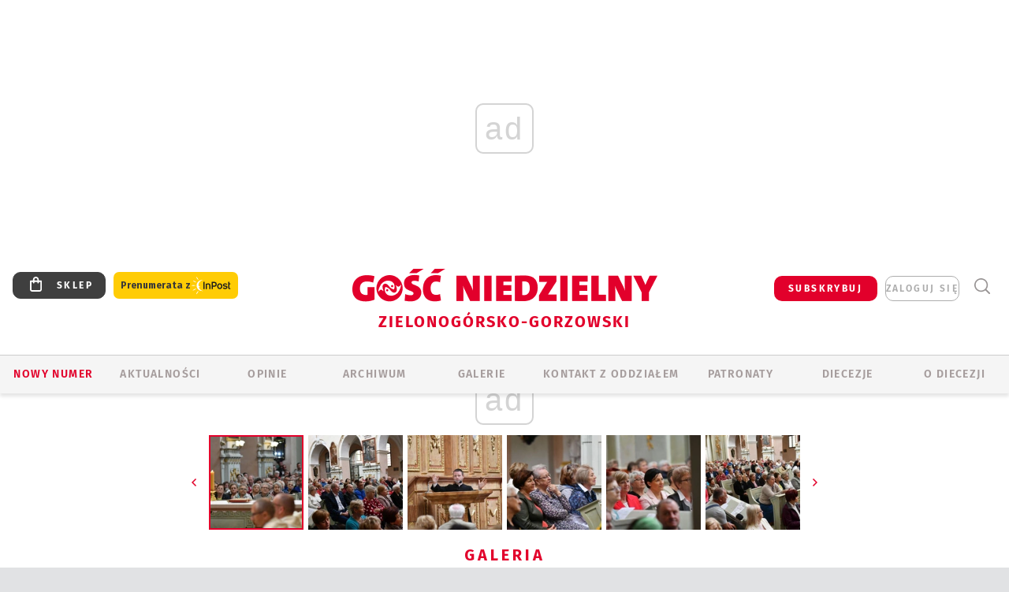

--- FILE ---
content_type: text/html; charset=utf-8
request_url: https://www.google.com/recaptcha/api2/anchor?ar=1&k=6LfKq5UUAAAAAMU4Rd1_l_MKSJAizQb5Mk_8bFA_&co=aHR0cHM6Ly96Z2cuZ29zYy5wbDo0NDM.&hl=en&v=PoyoqOPhxBO7pBk68S4YbpHZ&size=invisible&anchor-ms=20000&execute-ms=30000&cb=d60z7f8axzt5
body_size: 48592
content:
<!DOCTYPE HTML><html dir="ltr" lang="en"><head><meta http-equiv="Content-Type" content="text/html; charset=UTF-8">
<meta http-equiv="X-UA-Compatible" content="IE=edge">
<title>reCAPTCHA</title>
<style type="text/css">
/* cyrillic-ext */
@font-face {
  font-family: 'Roboto';
  font-style: normal;
  font-weight: 400;
  font-stretch: 100%;
  src: url(//fonts.gstatic.com/s/roboto/v48/KFO7CnqEu92Fr1ME7kSn66aGLdTylUAMa3GUBHMdazTgWw.woff2) format('woff2');
  unicode-range: U+0460-052F, U+1C80-1C8A, U+20B4, U+2DE0-2DFF, U+A640-A69F, U+FE2E-FE2F;
}
/* cyrillic */
@font-face {
  font-family: 'Roboto';
  font-style: normal;
  font-weight: 400;
  font-stretch: 100%;
  src: url(//fonts.gstatic.com/s/roboto/v48/KFO7CnqEu92Fr1ME7kSn66aGLdTylUAMa3iUBHMdazTgWw.woff2) format('woff2');
  unicode-range: U+0301, U+0400-045F, U+0490-0491, U+04B0-04B1, U+2116;
}
/* greek-ext */
@font-face {
  font-family: 'Roboto';
  font-style: normal;
  font-weight: 400;
  font-stretch: 100%;
  src: url(//fonts.gstatic.com/s/roboto/v48/KFO7CnqEu92Fr1ME7kSn66aGLdTylUAMa3CUBHMdazTgWw.woff2) format('woff2');
  unicode-range: U+1F00-1FFF;
}
/* greek */
@font-face {
  font-family: 'Roboto';
  font-style: normal;
  font-weight: 400;
  font-stretch: 100%;
  src: url(//fonts.gstatic.com/s/roboto/v48/KFO7CnqEu92Fr1ME7kSn66aGLdTylUAMa3-UBHMdazTgWw.woff2) format('woff2');
  unicode-range: U+0370-0377, U+037A-037F, U+0384-038A, U+038C, U+038E-03A1, U+03A3-03FF;
}
/* math */
@font-face {
  font-family: 'Roboto';
  font-style: normal;
  font-weight: 400;
  font-stretch: 100%;
  src: url(//fonts.gstatic.com/s/roboto/v48/KFO7CnqEu92Fr1ME7kSn66aGLdTylUAMawCUBHMdazTgWw.woff2) format('woff2');
  unicode-range: U+0302-0303, U+0305, U+0307-0308, U+0310, U+0312, U+0315, U+031A, U+0326-0327, U+032C, U+032F-0330, U+0332-0333, U+0338, U+033A, U+0346, U+034D, U+0391-03A1, U+03A3-03A9, U+03B1-03C9, U+03D1, U+03D5-03D6, U+03F0-03F1, U+03F4-03F5, U+2016-2017, U+2034-2038, U+203C, U+2040, U+2043, U+2047, U+2050, U+2057, U+205F, U+2070-2071, U+2074-208E, U+2090-209C, U+20D0-20DC, U+20E1, U+20E5-20EF, U+2100-2112, U+2114-2115, U+2117-2121, U+2123-214F, U+2190, U+2192, U+2194-21AE, U+21B0-21E5, U+21F1-21F2, U+21F4-2211, U+2213-2214, U+2216-22FF, U+2308-230B, U+2310, U+2319, U+231C-2321, U+2336-237A, U+237C, U+2395, U+239B-23B7, U+23D0, U+23DC-23E1, U+2474-2475, U+25AF, U+25B3, U+25B7, U+25BD, U+25C1, U+25CA, U+25CC, U+25FB, U+266D-266F, U+27C0-27FF, U+2900-2AFF, U+2B0E-2B11, U+2B30-2B4C, U+2BFE, U+3030, U+FF5B, U+FF5D, U+1D400-1D7FF, U+1EE00-1EEFF;
}
/* symbols */
@font-face {
  font-family: 'Roboto';
  font-style: normal;
  font-weight: 400;
  font-stretch: 100%;
  src: url(//fonts.gstatic.com/s/roboto/v48/KFO7CnqEu92Fr1ME7kSn66aGLdTylUAMaxKUBHMdazTgWw.woff2) format('woff2');
  unicode-range: U+0001-000C, U+000E-001F, U+007F-009F, U+20DD-20E0, U+20E2-20E4, U+2150-218F, U+2190, U+2192, U+2194-2199, U+21AF, U+21E6-21F0, U+21F3, U+2218-2219, U+2299, U+22C4-22C6, U+2300-243F, U+2440-244A, U+2460-24FF, U+25A0-27BF, U+2800-28FF, U+2921-2922, U+2981, U+29BF, U+29EB, U+2B00-2BFF, U+4DC0-4DFF, U+FFF9-FFFB, U+10140-1018E, U+10190-1019C, U+101A0, U+101D0-101FD, U+102E0-102FB, U+10E60-10E7E, U+1D2C0-1D2D3, U+1D2E0-1D37F, U+1F000-1F0FF, U+1F100-1F1AD, U+1F1E6-1F1FF, U+1F30D-1F30F, U+1F315, U+1F31C, U+1F31E, U+1F320-1F32C, U+1F336, U+1F378, U+1F37D, U+1F382, U+1F393-1F39F, U+1F3A7-1F3A8, U+1F3AC-1F3AF, U+1F3C2, U+1F3C4-1F3C6, U+1F3CA-1F3CE, U+1F3D4-1F3E0, U+1F3ED, U+1F3F1-1F3F3, U+1F3F5-1F3F7, U+1F408, U+1F415, U+1F41F, U+1F426, U+1F43F, U+1F441-1F442, U+1F444, U+1F446-1F449, U+1F44C-1F44E, U+1F453, U+1F46A, U+1F47D, U+1F4A3, U+1F4B0, U+1F4B3, U+1F4B9, U+1F4BB, U+1F4BF, U+1F4C8-1F4CB, U+1F4D6, U+1F4DA, U+1F4DF, U+1F4E3-1F4E6, U+1F4EA-1F4ED, U+1F4F7, U+1F4F9-1F4FB, U+1F4FD-1F4FE, U+1F503, U+1F507-1F50B, U+1F50D, U+1F512-1F513, U+1F53E-1F54A, U+1F54F-1F5FA, U+1F610, U+1F650-1F67F, U+1F687, U+1F68D, U+1F691, U+1F694, U+1F698, U+1F6AD, U+1F6B2, U+1F6B9-1F6BA, U+1F6BC, U+1F6C6-1F6CF, U+1F6D3-1F6D7, U+1F6E0-1F6EA, U+1F6F0-1F6F3, U+1F6F7-1F6FC, U+1F700-1F7FF, U+1F800-1F80B, U+1F810-1F847, U+1F850-1F859, U+1F860-1F887, U+1F890-1F8AD, U+1F8B0-1F8BB, U+1F8C0-1F8C1, U+1F900-1F90B, U+1F93B, U+1F946, U+1F984, U+1F996, U+1F9E9, U+1FA00-1FA6F, U+1FA70-1FA7C, U+1FA80-1FA89, U+1FA8F-1FAC6, U+1FACE-1FADC, U+1FADF-1FAE9, U+1FAF0-1FAF8, U+1FB00-1FBFF;
}
/* vietnamese */
@font-face {
  font-family: 'Roboto';
  font-style: normal;
  font-weight: 400;
  font-stretch: 100%;
  src: url(//fonts.gstatic.com/s/roboto/v48/KFO7CnqEu92Fr1ME7kSn66aGLdTylUAMa3OUBHMdazTgWw.woff2) format('woff2');
  unicode-range: U+0102-0103, U+0110-0111, U+0128-0129, U+0168-0169, U+01A0-01A1, U+01AF-01B0, U+0300-0301, U+0303-0304, U+0308-0309, U+0323, U+0329, U+1EA0-1EF9, U+20AB;
}
/* latin-ext */
@font-face {
  font-family: 'Roboto';
  font-style: normal;
  font-weight: 400;
  font-stretch: 100%;
  src: url(//fonts.gstatic.com/s/roboto/v48/KFO7CnqEu92Fr1ME7kSn66aGLdTylUAMa3KUBHMdazTgWw.woff2) format('woff2');
  unicode-range: U+0100-02BA, U+02BD-02C5, U+02C7-02CC, U+02CE-02D7, U+02DD-02FF, U+0304, U+0308, U+0329, U+1D00-1DBF, U+1E00-1E9F, U+1EF2-1EFF, U+2020, U+20A0-20AB, U+20AD-20C0, U+2113, U+2C60-2C7F, U+A720-A7FF;
}
/* latin */
@font-face {
  font-family: 'Roboto';
  font-style: normal;
  font-weight: 400;
  font-stretch: 100%;
  src: url(//fonts.gstatic.com/s/roboto/v48/KFO7CnqEu92Fr1ME7kSn66aGLdTylUAMa3yUBHMdazQ.woff2) format('woff2');
  unicode-range: U+0000-00FF, U+0131, U+0152-0153, U+02BB-02BC, U+02C6, U+02DA, U+02DC, U+0304, U+0308, U+0329, U+2000-206F, U+20AC, U+2122, U+2191, U+2193, U+2212, U+2215, U+FEFF, U+FFFD;
}
/* cyrillic-ext */
@font-face {
  font-family: 'Roboto';
  font-style: normal;
  font-weight: 500;
  font-stretch: 100%;
  src: url(//fonts.gstatic.com/s/roboto/v48/KFO7CnqEu92Fr1ME7kSn66aGLdTylUAMa3GUBHMdazTgWw.woff2) format('woff2');
  unicode-range: U+0460-052F, U+1C80-1C8A, U+20B4, U+2DE0-2DFF, U+A640-A69F, U+FE2E-FE2F;
}
/* cyrillic */
@font-face {
  font-family: 'Roboto';
  font-style: normal;
  font-weight: 500;
  font-stretch: 100%;
  src: url(//fonts.gstatic.com/s/roboto/v48/KFO7CnqEu92Fr1ME7kSn66aGLdTylUAMa3iUBHMdazTgWw.woff2) format('woff2');
  unicode-range: U+0301, U+0400-045F, U+0490-0491, U+04B0-04B1, U+2116;
}
/* greek-ext */
@font-face {
  font-family: 'Roboto';
  font-style: normal;
  font-weight: 500;
  font-stretch: 100%;
  src: url(//fonts.gstatic.com/s/roboto/v48/KFO7CnqEu92Fr1ME7kSn66aGLdTylUAMa3CUBHMdazTgWw.woff2) format('woff2');
  unicode-range: U+1F00-1FFF;
}
/* greek */
@font-face {
  font-family: 'Roboto';
  font-style: normal;
  font-weight: 500;
  font-stretch: 100%;
  src: url(//fonts.gstatic.com/s/roboto/v48/KFO7CnqEu92Fr1ME7kSn66aGLdTylUAMa3-UBHMdazTgWw.woff2) format('woff2');
  unicode-range: U+0370-0377, U+037A-037F, U+0384-038A, U+038C, U+038E-03A1, U+03A3-03FF;
}
/* math */
@font-face {
  font-family: 'Roboto';
  font-style: normal;
  font-weight: 500;
  font-stretch: 100%;
  src: url(//fonts.gstatic.com/s/roboto/v48/KFO7CnqEu92Fr1ME7kSn66aGLdTylUAMawCUBHMdazTgWw.woff2) format('woff2');
  unicode-range: U+0302-0303, U+0305, U+0307-0308, U+0310, U+0312, U+0315, U+031A, U+0326-0327, U+032C, U+032F-0330, U+0332-0333, U+0338, U+033A, U+0346, U+034D, U+0391-03A1, U+03A3-03A9, U+03B1-03C9, U+03D1, U+03D5-03D6, U+03F0-03F1, U+03F4-03F5, U+2016-2017, U+2034-2038, U+203C, U+2040, U+2043, U+2047, U+2050, U+2057, U+205F, U+2070-2071, U+2074-208E, U+2090-209C, U+20D0-20DC, U+20E1, U+20E5-20EF, U+2100-2112, U+2114-2115, U+2117-2121, U+2123-214F, U+2190, U+2192, U+2194-21AE, U+21B0-21E5, U+21F1-21F2, U+21F4-2211, U+2213-2214, U+2216-22FF, U+2308-230B, U+2310, U+2319, U+231C-2321, U+2336-237A, U+237C, U+2395, U+239B-23B7, U+23D0, U+23DC-23E1, U+2474-2475, U+25AF, U+25B3, U+25B7, U+25BD, U+25C1, U+25CA, U+25CC, U+25FB, U+266D-266F, U+27C0-27FF, U+2900-2AFF, U+2B0E-2B11, U+2B30-2B4C, U+2BFE, U+3030, U+FF5B, U+FF5D, U+1D400-1D7FF, U+1EE00-1EEFF;
}
/* symbols */
@font-face {
  font-family: 'Roboto';
  font-style: normal;
  font-weight: 500;
  font-stretch: 100%;
  src: url(//fonts.gstatic.com/s/roboto/v48/KFO7CnqEu92Fr1ME7kSn66aGLdTylUAMaxKUBHMdazTgWw.woff2) format('woff2');
  unicode-range: U+0001-000C, U+000E-001F, U+007F-009F, U+20DD-20E0, U+20E2-20E4, U+2150-218F, U+2190, U+2192, U+2194-2199, U+21AF, U+21E6-21F0, U+21F3, U+2218-2219, U+2299, U+22C4-22C6, U+2300-243F, U+2440-244A, U+2460-24FF, U+25A0-27BF, U+2800-28FF, U+2921-2922, U+2981, U+29BF, U+29EB, U+2B00-2BFF, U+4DC0-4DFF, U+FFF9-FFFB, U+10140-1018E, U+10190-1019C, U+101A0, U+101D0-101FD, U+102E0-102FB, U+10E60-10E7E, U+1D2C0-1D2D3, U+1D2E0-1D37F, U+1F000-1F0FF, U+1F100-1F1AD, U+1F1E6-1F1FF, U+1F30D-1F30F, U+1F315, U+1F31C, U+1F31E, U+1F320-1F32C, U+1F336, U+1F378, U+1F37D, U+1F382, U+1F393-1F39F, U+1F3A7-1F3A8, U+1F3AC-1F3AF, U+1F3C2, U+1F3C4-1F3C6, U+1F3CA-1F3CE, U+1F3D4-1F3E0, U+1F3ED, U+1F3F1-1F3F3, U+1F3F5-1F3F7, U+1F408, U+1F415, U+1F41F, U+1F426, U+1F43F, U+1F441-1F442, U+1F444, U+1F446-1F449, U+1F44C-1F44E, U+1F453, U+1F46A, U+1F47D, U+1F4A3, U+1F4B0, U+1F4B3, U+1F4B9, U+1F4BB, U+1F4BF, U+1F4C8-1F4CB, U+1F4D6, U+1F4DA, U+1F4DF, U+1F4E3-1F4E6, U+1F4EA-1F4ED, U+1F4F7, U+1F4F9-1F4FB, U+1F4FD-1F4FE, U+1F503, U+1F507-1F50B, U+1F50D, U+1F512-1F513, U+1F53E-1F54A, U+1F54F-1F5FA, U+1F610, U+1F650-1F67F, U+1F687, U+1F68D, U+1F691, U+1F694, U+1F698, U+1F6AD, U+1F6B2, U+1F6B9-1F6BA, U+1F6BC, U+1F6C6-1F6CF, U+1F6D3-1F6D7, U+1F6E0-1F6EA, U+1F6F0-1F6F3, U+1F6F7-1F6FC, U+1F700-1F7FF, U+1F800-1F80B, U+1F810-1F847, U+1F850-1F859, U+1F860-1F887, U+1F890-1F8AD, U+1F8B0-1F8BB, U+1F8C0-1F8C1, U+1F900-1F90B, U+1F93B, U+1F946, U+1F984, U+1F996, U+1F9E9, U+1FA00-1FA6F, U+1FA70-1FA7C, U+1FA80-1FA89, U+1FA8F-1FAC6, U+1FACE-1FADC, U+1FADF-1FAE9, U+1FAF0-1FAF8, U+1FB00-1FBFF;
}
/* vietnamese */
@font-face {
  font-family: 'Roboto';
  font-style: normal;
  font-weight: 500;
  font-stretch: 100%;
  src: url(//fonts.gstatic.com/s/roboto/v48/KFO7CnqEu92Fr1ME7kSn66aGLdTylUAMa3OUBHMdazTgWw.woff2) format('woff2');
  unicode-range: U+0102-0103, U+0110-0111, U+0128-0129, U+0168-0169, U+01A0-01A1, U+01AF-01B0, U+0300-0301, U+0303-0304, U+0308-0309, U+0323, U+0329, U+1EA0-1EF9, U+20AB;
}
/* latin-ext */
@font-face {
  font-family: 'Roboto';
  font-style: normal;
  font-weight: 500;
  font-stretch: 100%;
  src: url(//fonts.gstatic.com/s/roboto/v48/KFO7CnqEu92Fr1ME7kSn66aGLdTylUAMa3KUBHMdazTgWw.woff2) format('woff2');
  unicode-range: U+0100-02BA, U+02BD-02C5, U+02C7-02CC, U+02CE-02D7, U+02DD-02FF, U+0304, U+0308, U+0329, U+1D00-1DBF, U+1E00-1E9F, U+1EF2-1EFF, U+2020, U+20A0-20AB, U+20AD-20C0, U+2113, U+2C60-2C7F, U+A720-A7FF;
}
/* latin */
@font-face {
  font-family: 'Roboto';
  font-style: normal;
  font-weight: 500;
  font-stretch: 100%;
  src: url(//fonts.gstatic.com/s/roboto/v48/KFO7CnqEu92Fr1ME7kSn66aGLdTylUAMa3yUBHMdazQ.woff2) format('woff2');
  unicode-range: U+0000-00FF, U+0131, U+0152-0153, U+02BB-02BC, U+02C6, U+02DA, U+02DC, U+0304, U+0308, U+0329, U+2000-206F, U+20AC, U+2122, U+2191, U+2193, U+2212, U+2215, U+FEFF, U+FFFD;
}
/* cyrillic-ext */
@font-face {
  font-family: 'Roboto';
  font-style: normal;
  font-weight: 900;
  font-stretch: 100%;
  src: url(//fonts.gstatic.com/s/roboto/v48/KFO7CnqEu92Fr1ME7kSn66aGLdTylUAMa3GUBHMdazTgWw.woff2) format('woff2');
  unicode-range: U+0460-052F, U+1C80-1C8A, U+20B4, U+2DE0-2DFF, U+A640-A69F, U+FE2E-FE2F;
}
/* cyrillic */
@font-face {
  font-family: 'Roboto';
  font-style: normal;
  font-weight: 900;
  font-stretch: 100%;
  src: url(//fonts.gstatic.com/s/roboto/v48/KFO7CnqEu92Fr1ME7kSn66aGLdTylUAMa3iUBHMdazTgWw.woff2) format('woff2');
  unicode-range: U+0301, U+0400-045F, U+0490-0491, U+04B0-04B1, U+2116;
}
/* greek-ext */
@font-face {
  font-family: 'Roboto';
  font-style: normal;
  font-weight: 900;
  font-stretch: 100%;
  src: url(//fonts.gstatic.com/s/roboto/v48/KFO7CnqEu92Fr1ME7kSn66aGLdTylUAMa3CUBHMdazTgWw.woff2) format('woff2');
  unicode-range: U+1F00-1FFF;
}
/* greek */
@font-face {
  font-family: 'Roboto';
  font-style: normal;
  font-weight: 900;
  font-stretch: 100%;
  src: url(//fonts.gstatic.com/s/roboto/v48/KFO7CnqEu92Fr1ME7kSn66aGLdTylUAMa3-UBHMdazTgWw.woff2) format('woff2');
  unicode-range: U+0370-0377, U+037A-037F, U+0384-038A, U+038C, U+038E-03A1, U+03A3-03FF;
}
/* math */
@font-face {
  font-family: 'Roboto';
  font-style: normal;
  font-weight: 900;
  font-stretch: 100%;
  src: url(//fonts.gstatic.com/s/roboto/v48/KFO7CnqEu92Fr1ME7kSn66aGLdTylUAMawCUBHMdazTgWw.woff2) format('woff2');
  unicode-range: U+0302-0303, U+0305, U+0307-0308, U+0310, U+0312, U+0315, U+031A, U+0326-0327, U+032C, U+032F-0330, U+0332-0333, U+0338, U+033A, U+0346, U+034D, U+0391-03A1, U+03A3-03A9, U+03B1-03C9, U+03D1, U+03D5-03D6, U+03F0-03F1, U+03F4-03F5, U+2016-2017, U+2034-2038, U+203C, U+2040, U+2043, U+2047, U+2050, U+2057, U+205F, U+2070-2071, U+2074-208E, U+2090-209C, U+20D0-20DC, U+20E1, U+20E5-20EF, U+2100-2112, U+2114-2115, U+2117-2121, U+2123-214F, U+2190, U+2192, U+2194-21AE, U+21B0-21E5, U+21F1-21F2, U+21F4-2211, U+2213-2214, U+2216-22FF, U+2308-230B, U+2310, U+2319, U+231C-2321, U+2336-237A, U+237C, U+2395, U+239B-23B7, U+23D0, U+23DC-23E1, U+2474-2475, U+25AF, U+25B3, U+25B7, U+25BD, U+25C1, U+25CA, U+25CC, U+25FB, U+266D-266F, U+27C0-27FF, U+2900-2AFF, U+2B0E-2B11, U+2B30-2B4C, U+2BFE, U+3030, U+FF5B, U+FF5D, U+1D400-1D7FF, U+1EE00-1EEFF;
}
/* symbols */
@font-face {
  font-family: 'Roboto';
  font-style: normal;
  font-weight: 900;
  font-stretch: 100%;
  src: url(//fonts.gstatic.com/s/roboto/v48/KFO7CnqEu92Fr1ME7kSn66aGLdTylUAMaxKUBHMdazTgWw.woff2) format('woff2');
  unicode-range: U+0001-000C, U+000E-001F, U+007F-009F, U+20DD-20E0, U+20E2-20E4, U+2150-218F, U+2190, U+2192, U+2194-2199, U+21AF, U+21E6-21F0, U+21F3, U+2218-2219, U+2299, U+22C4-22C6, U+2300-243F, U+2440-244A, U+2460-24FF, U+25A0-27BF, U+2800-28FF, U+2921-2922, U+2981, U+29BF, U+29EB, U+2B00-2BFF, U+4DC0-4DFF, U+FFF9-FFFB, U+10140-1018E, U+10190-1019C, U+101A0, U+101D0-101FD, U+102E0-102FB, U+10E60-10E7E, U+1D2C0-1D2D3, U+1D2E0-1D37F, U+1F000-1F0FF, U+1F100-1F1AD, U+1F1E6-1F1FF, U+1F30D-1F30F, U+1F315, U+1F31C, U+1F31E, U+1F320-1F32C, U+1F336, U+1F378, U+1F37D, U+1F382, U+1F393-1F39F, U+1F3A7-1F3A8, U+1F3AC-1F3AF, U+1F3C2, U+1F3C4-1F3C6, U+1F3CA-1F3CE, U+1F3D4-1F3E0, U+1F3ED, U+1F3F1-1F3F3, U+1F3F5-1F3F7, U+1F408, U+1F415, U+1F41F, U+1F426, U+1F43F, U+1F441-1F442, U+1F444, U+1F446-1F449, U+1F44C-1F44E, U+1F453, U+1F46A, U+1F47D, U+1F4A3, U+1F4B0, U+1F4B3, U+1F4B9, U+1F4BB, U+1F4BF, U+1F4C8-1F4CB, U+1F4D6, U+1F4DA, U+1F4DF, U+1F4E3-1F4E6, U+1F4EA-1F4ED, U+1F4F7, U+1F4F9-1F4FB, U+1F4FD-1F4FE, U+1F503, U+1F507-1F50B, U+1F50D, U+1F512-1F513, U+1F53E-1F54A, U+1F54F-1F5FA, U+1F610, U+1F650-1F67F, U+1F687, U+1F68D, U+1F691, U+1F694, U+1F698, U+1F6AD, U+1F6B2, U+1F6B9-1F6BA, U+1F6BC, U+1F6C6-1F6CF, U+1F6D3-1F6D7, U+1F6E0-1F6EA, U+1F6F0-1F6F3, U+1F6F7-1F6FC, U+1F700-1F7FF, U+1F800-1F80B, U+1F810-1F847, U+1F850-1F859, U+1F860-1F887, U+1F890-1F8AD, U+1F8B0-1F8BB, U+1F8C0-1F8C1, U+1F900-1F90B, U+1F93B, U+1F946, U+1F984, U+1F996, U+1F9E9, U+1FA00-1FA6F, U+1FA70-1FA7C, U+1FA80-1FA89, U+1FA8F-1FAC6, U+1FACE-1FADC, U+1FADF-1FAE9, U+1FAF0-1FAF8, U+1FB00-1FBFF;
}
/* vietnamese */
@font-face {
  font-family: 'Roboto';
  font-style: normal;
  font-weight: 900;
  font-stretch: 100%;
  src: url(//fonts.gstatic.com/s/roboto/v48/KFO7CnqEu92Fr1ME7kSn66aGLdTylUAMa3OUBHMdazTgWw.woff2) format('woff2');
  unicode-range: U+0102-0103, U+0110-0111, U+0128-0129, U+0168-0169, U+01A0-01A1, U+01AF-01B0, U+0300-0301, U+0303-0304, U+0308-0309, U+0323, U+0329, U+1EA0-1EF9, U+20AB;
}
/* latin-ext */
@font-face {
  font-family: 'Roboto';
  font-style: normal;
  font-weight: 900;
  font-stretch: 100%;
  src: url(//fonts.gstatic.com/s/roboto/v48/KFO7CnqEu92Fr1ME7kSn66aGLdTylUAMa3KUBHMdazTgWw.woff2) format('woff2');
  unicode-range: U+0100-02BA, U+02BD-02C5, U+02C7-02CC, U+02CE-02D7, U+02DD-02FF, U+0304, U+0308, U+0329, U+1D00-1DBF, U+1E00-1E9F, U+1EF2-1EFF, U+2020, U+20A0-20AB, U+20AD-20C0, U+2113, U+2C60-2C7F, U+A720-A7FF;
}
/* latin */
@font-face {
  font-family: 'Roboto';
  font-style: normal;
  font-weight: 900;
  font-stretch: 100%;
  src: url(//fonts.gstatic.com/s/roboto/v48/KFO7CnqEu92Fr1ME7kSn66aGLdTylUAMa3yUBHMdazQ.woff2) format('woff2');
  unicode-range: U+0000-00FF, U+0131, U+0152-0153, U+02BB-02BC, U+02C6, U+02DA, U+02DC, U+0304, U+0308, U+0329, U+2000-206F, U+20AC, U+2122, U+2191, U+2193, U+2212, U+2215, U+FEFF, U+FFFD;
}

</style>
<link rel="stylesheet" type="text/css" href="https://www.gstatic.com/recaptcha/releases/PoyoqOPhxBO7pBk68S4YbpHZ/styles__ltr.css">
<script nonce="6VZLJ-sk0AuCE9N1UQIYMw" type="text/javascript">window['__recaptcha_api'] = 'https://www.google.com/recaptcha/api2/';</script>
<script type="text/javascript" src="https://www.gstatic.com/recaptcha/releases/PoyoqOPhxBO7pBk68S4YbpHZ/recaptcha__en.js" nonce="6VZLJ-sk0AuCE9N1UQIYMw">
      
    </script></head>
<body><div id="rc-anchor-alert" class="rc-anchor-alert"></div>
<input type="hidden" id="recaptcha-token" value="[base64]">
<script type="text/javascript" nonce="6VZLJ-sk0AuCE9N1UQIYMw">
      recaptcha.anchor.Main.init("[\x22ainput\x22,[\x22bgdata\x22,\x22\x22,\[base64]/[base64]/bmV3IFpbdF0obVswXSk6Sz09Mj9uZXcgWlt0XShtWzBdLG1bMV0pOks9PTM/bmV3IFpbdF0obVswXSxtWzFdLG1bMl0pOks9PTQ/[base64]/[base64]/[base64]/[base64]/[base64]/[base64]/[base64]/[base64]/[base64]/[base64]/[base64]/[base64]/[base64]/[base64]\\u003d\\u003d\x22,\[base64]\x22,\x22JcKARcKLwprDimxDwoIaw7fCnMKuwrrCmDImwpFLw6FdwrLDpxRkw64FCQU8wqg8MMOjw7jDpXoTw7syFcONwpHCiMOVwqfCpWhFZGYHNAfCn8KzQwPDqhFBb8OiK8O/[base64]/DjT0/w5IHNcKVwqQvwqgCMGHCm8KFw60nwp/[base64]/DhsOHQMKnSVgoF8OcAMOgw73DmD3DoMOqwqYlw60de293w5bCgxUdRsOTwpkXwqHCt8KxJ3Abwp3DmiNlwpzDlTt2DVvCjX/DhMO+Rn1aw4HDvcOzw6o3w7LCq2DCrULCjVXDkl50BibCh8KWw4FjM8OcGCFuw58/w50VwpbDkiEEIMOzw4nCk8KSw77DjcK1FMKZGcOiWMOZQcKuPMK3wo3CtcOTT8KwWkdXwrjCk8K5NsKDZcOWQT/[base64]/[base64]/ChcORYR83O141w4jDj8KKTsKzORTCnMOqPSdcXgIpw6QPNcKswqHCmsO7wqs8XsK6HF4VwrHCoxtaaMKbwpTChHB9bW17w4vDusKDGMKvwqnDpBF/[base64]/[base64]/DkMOzw5zDo8K4woYgwpV8w7xBUMOswowRwoLDmcKvw6Upw4zClcKXfMO5WcOeLMOBHAwPwo8yw4B/EMO/[base64]/CmsOsMC3Ct8OaAVDCjMOOXCPCk8OfPivCklTChDrCm0jDmHPCtmIKwpDCr8K8QMKnw7dgw5c4wrjDv8KWTHcKHxNHw4DDr8K6wotfwoDCuV7DhEMSAkXCpsKSXgfDicKiB13CqMKUQVXDhA3DtcOLLjnCvC/[base64]/DggRSB3HChcK3FcKGw4nDnFINw4gCw51PwpLDpyI2wo/DscO/wqFJwoHDqcKGw5E+fsO5wq7DtREZSsK8E8O5L18Vw7ByZiPDgcK4PcOMw7YZbsOQUGXDrBbDtcKzwo7CmcK2wqJKI8Kgc8O9wpXDksK2w69jw5HDhDPCpcKswo0HYAYQHD4LwrXCq8K/L8OubMKzHRDDmSPCpMKqw6wWwpkgKcOqWTdOw7zDjsKFTmoVST/DlsKOSVnChBNtWsKkBcKifAt/wp/DvsOawqvDjjkdfMOcw57ChcKOw49Tw5Vnw7lNw6LDhsOSecK/[base64]/E8K9wopdw7jCgsOpwqHDrgzCl8KKworCkcK5woooXMKLCUvDscKmJcKcX8Oawq/[base64]/DuXMQwpjDrXPCucOvaX/[base64]/[base64]/CgXbDusOUa8KtVcOqccOTwpfDpMOIKSbCo01ywp8dwpIZw5bCuMKZwqRvwq3CpW4TXkw7wpsbw4vDsRnClhFiwp3CkBlzN37Dmnt+woDCgTPDh8OFH2JsMcOQw4PCg8K7w7QpIMKkw5PChT3CsCXDpXwcw7luYXElw5g1wpgFw5QrF8KzaifDh8O0cjTDo0rCmy/[base64]/DqsO/[base64]/[base64]/CrsKYwqjCtxMyw4kewqrCsXXDhCYLGilMScObw4bDk8OfIMK8OcOtDsOmfDtZXxRaCsKWwqd3YBXDrcK8wojCt3s5w4fCgFdUCMO4RiDDscK2w5bDmcKmdlo8LMKPbHDCgQ42wp/CssK1MMKUw7DDhADCoDTCvTTDoiLCmsKkw5/DvMKjw4ENwpnDiE7DqcKZIB9pw4sBwovDt8OLwqLCncOvwpRmwp3DqcKmBFDCt1vCmQ5gN8OjAcO/MXklbjLDtAJkw6kQw7HDh0gSw5IBw780WU7DksKfw5jChMKRb8K/[base64]/wpfCiMOTfcKYTMKHwpd9TwHDkD8lccODwpIJw53CqsKwVcO8wpjCsX5vZT/Cn8Knw5PCnwbDsMOyS8OHGcOZbBHDisK+wprDncOkwqPDr8KBCDXDoRdIwosxO8K3OMK5UxnConc9USwiworCu3EwVBg5XsKtOsK+wr41wrY9eMKKHHfDn1jDhMODS1HDujpjP8KnwrjCsVDDkcKnw6dufDjDlcOqwrrDnAMwwqfDmwPDhcOMw6vDqz/[base64]/CrcOmNi5cwpogw5h1UTrDnMOHw70tT8Ofwq3DiCZ5FcOow6/DoFNtw79nT8Kcdk3CoErCrsOdw55yw5HCosKdwqXCvcK6XlvDpsKrwpsQG8Osw4vDolwnwqsXLhgpwpFdw6/Dr8O1aTRiw4lyw77DiMKUBsOdw6pXw6UZKMKMwoouwp3DjDV6BEJuwoEbwoLDvcOowpPCiUVOwodPwpvDnnPDqMOiwrY+VMKSMRLDmTI6TC/[base64]/TyhEw4fDskw5w6xnwo8mWsOrLlwTw60JGMOwwq9UHMOxwofCpsO4wooVwoPCicOzQ8OHwonDt8OxYMOVE8KpwocQwr/[base64]/[base64]/[base64]/[base64]/CEsZcWvCisOnw7gOwq0owq4pYcOAwqrDtyVAwoYOYXETwph8wr1oJsKidMOMw6HDlMObw5V9w5rCh8O+wprCrcOCQBnDuB7DgDwWXBRAI2nCusOzfsKyZsKYKMK/KMKwPMKvLcOjw6DCgTIFeMOCTm8gw4LCvzPDnMO0wonCkBTDiTcpw6URwpbDo20kwoTCvMKTwqbDpm7Dn3rCqA3CllBHwq/Cl04MccKBBBbDpMOlX8KMw7HCiGkzU8OmZVjDunnDoAkCw6Qzw6TCkTrDi1jDkFTChWlOQsO1M8KeIMOlQ2/Dj8OowpVyw5jDisO/w4/CssOow4nDnMOkwrfDmMOfwpgXK3JVUm/CgsKWGkNcwp0nwqQOwrrChjfChMOLLHHChUjCmE/Cvm5kLAnDkghdVDAbw4p6w7FhWC3DhsK3wqvDoMOLTRd+w60BMsK+w5pKwrlnUsK7w7jCqRwjw4gXwovDvw5Hwoh/wr/DgSvDilnClsOzw6PDmsK3K8Ouwo7Di055wqw+wqw6wohrV8KGw7hGABMvBVnCklTCs8OKwqHCtxDDr8OMATrDvsKswoHCi8OJw5/CnsKKwq8gw58bwpFLRhhpwoJowoojw7/DoxHCgWwQfwV3wobDsBJzwqzDisO5w43Dty0XNMKlw6krw7HDpsOePcOfcCbCkT/DvkDClDs1w7JPwqHDkhAfecO1UcKeacKGwrtVZEINMEDDvsOJfDknwp/CkwfCnQnCj8KNSsOhw4Rww5lLwrZ9w7vClCPCgwxvZQMSW3rCh0vDpR/[base64]/[base64]/w4pfwoIoEsKMwoEMw7VEw77DkHUFI8Kvw45Hw7UywpLDsVYyFSXCl8O+V3Amw7DCtsKLw5jCvnPDlcKSFjwAIGEHwooHwrzDiz/CkF1iwp8oeXzCgMOWS8OPfsK4wpDDisKWwqbCsgDDlCQ5w7HDgsKZwolyS8KQCmPCh8O2T17DkS1+w5pVw7gKAw3Dv1lgw7/CscKywoodw4QOw7/[base64]/[base64]/w4YcSsKmUsOJdWUfwrHDuMORPBxywqbDvEgCw7IfNMKiwqdhwq90w6JIBMOkwqhIw6oHLFNuSMONw48SwoDCvioUYG/Dozt0wp/CucOlw4Q+wq/CuH1SDMOOVMKdDWMvwqo2wo3ClcOtJsOIwo0Rw4Y1SMK9w4BaZz9OBcKpHsK8w5XDrcOoCMOYdEzDijBRGTsQfHRswrnCjcOSEMKQFcOLw5bDtRTDhGzCt0Raw7hpw7jDlTwLJws/SMO+CkY9w5jDknXCicKBw58Pwp3CqcKRw6LCjcKyw5F9wo/ColoPw6LCqcKCwrPCm8Kww6/CqDANwq1Yw7LDpsOzw4vDr33CmsO8w6VkDX8WNgnCsi18fQvDhS/Dtw9NRMKdwrXCo13CgUYZYMKcw5l9AcKDGx3CscKHwqtrccOiJj3CjsO7wr3Cn8OBwozCljzCmVMfUQQow6TDl8OqP8K5VmNRBcOfw6xiw7zCsMOCwq3DqcO4w5nDhsKRUWjCgF9cwrxww4LCiMKgb0bCqStRw7cZw6bDjMKbw5/Dh2Vjw5TCshYiw75/[base64]/[base64]/GMKvTMOgw49NwpAmEMKHw4Vock1DTUIBw44zIknDvWgBwrbCvGjDkcKfIzvCmMKiwrXDs8KuwrEuwoZ7BD0jFCoqJsOmw6MgVlYOw6ZxW8K2w4zDr8Opd0/[base64]/WAvDqiXCucOww4NqwqhCwo7CuXrClhQCd24SF8Ogw7nCk8OrwqJYRk4Kw5IBJTTDmmozXlM5w7lsw6chMMKoEsOOCUPCr8KiZ8OHX8KoaF3CmnFRaUIXwppSwqgsAlggGm03w43Cj8O9G8Okw4jDiMOZUMKowqfCli4HY8KiwrsowqR8cFTDqn/[base64]/DnXhVw7TDsTbDucO+bXPCu8O6woFTfcKWOkA/QcKVw75Qwo7Dt8KJw63DkjQNdcKnw6XDgcKZw79ewpAAB8KXa1XDsmrDs8KJwpLCp8K5wohGw6TCvkrCuw/CpMKLw7JFFUVodFHCiF/[base64]/CncO4EmPCrjwxwrrCiCoPGF/ChBEtd8OGTnnCgjsFwoTDq8KMwrIfbBzCs3wVMcKGP8Oyw47DvjHCo3rDhcK6B8Khw6DCiMK+w7BJFQfDsMO+RMKlwrdUJMOewog/wrrCg8KlKcKRw5wSw5A6YsOQTU/[base64]/CpwHCmHoHAFk7w5kkByfDs8O+w49gAmt2dmZawqVBw7YbL8OwEisGwo04w6cwejrDv8O3woxuw4fDpVJ3QcOGSnNnGMK8w5TDvMOmMMKTG8ONH8Kuw6o3NnZMwpREIXbCoC/CvMK5wr06wpMpw7kVL1bCrsO5dgsYwpfDm8KHwqJ2wpbDlMO6w6pEcl8Qw5YBw4fDt8KTcsOTwo1zd8K/w4ZJesOAwpppbRbCoB/DuCjDnMOKCMOEw5jDnG9aw7cNwo4pwoFEwq5Zw7R7w6YRwpjCh0PCvALCq0TChmtbwpRcasKxwphsLzlaBB84w5FuwpIaw7LCl0pMMcKhesKtAMOBw4TCgmpZN8Ozwr3DpsK3w4rCiMOsw67DuHxWwqQ/CRPCmMKUw6hfLsKxQzY1wqgpNcOzwpLChmM2worCoXvDsMOaw7AbNG/DhcO7wo08RnPDtsOJHsOWYMKrw58Gw4cWKA/DtcK+P8OyFsOGMCTDj0k2wpzCl8KBFk3ChX3DkXVvw5/Dhw0fdMK9D8O7wo7DjWsgwpvClFrDkUPCtGvDgVTCuGnCnMK4wr8wc8KmV3jDsAjCn8OgYsOdTU/DukvCpXfDnx3CgMO9CSd2wrp1w6vDusKBw4jDr3zCq8OVw7LCisOWVQLClw/Dv8OPDsK0LMOMdcKOXMKWw7DDu8O9wohCcGnDqCLCrcOhZsKCwqjCksO5N3k9dcOMw6d6cy9AwqRcGwzCpMOkIMK2wr0RKMKpw6o2worDi8K2w6/[base64]/DnMOtPm/Cs8O1wp/[base64]/Cg8KGw4PDoW9dwqQtwqDDmnvCgS3Cj8ONwpPCkx5bFsKxwr/CjBHCnAM9w5hcwrjDncOAJD1Lw64BwqnCtsOkw6JEB0TDncObDsOFD8KWKTsXZRo8IMOZw7o5AiHCm8KOeMOYRMKqwpnDmcOfwohKacKhEMKaJHd6dMK+R8KjG8KjwrQ/OsOTwpHDjsOhVHTDjV3DjMKMMcKbwpQ5w5HDlsOjw6LCoMK1D2nDicOmH1PDncKow5vCgcKBQnbCpcKyQMK/wqkDwojCkcKzdQLDu3B0VcOEwpvCniPDpEIdOlTDlsO+fWXClnzCg8OFMAkFS2XDow/DisKJRzHCqkzDscO3C8OowoFEwqvDtcKNwpRWw47DgzdZwq7CnBrChxrDmcOwwpwcNhnDqsKCw5/CpkjDnMKpNsKAwqcGHcOuIUPChMKQwozDkkrDskREwqM8NzM0NX8vwrZHwqvCvycJP8Klw7UnacKkwrDCmcOtwp/DsxoRwqwBw4U1w5s1YDvDn3owIsK3wpPDnQvDkBp4UHjCosOkNMObw4bDglbCoXlUw6dJwqDClxTDsQLCk8OQPcO/wpIrGUXCncO1BMKHbMOXacOcUcKrPMK8w6DDtEp9w49fXHclw55rwpFBL0ccWcK9JcOJwo/DqcKqEgnCkAxaIzXDgDbCmGzCjMK8f8KJUU/DsCpjTcOGwozCmMOGwqEuakA4wrYqXyDCmURCwr18w71cwojCsn3DhsOzwqXDu3DDujFmwpTDl8KmWcOyDWzDu8KcwrswwqvCgTM/[base64]/DjcOGeRpiwp8abyoJw4NuYsKYcMKAw5FZDMOIODvCsFZgaBzDiMKWNsKyTQoaTh/DkcOnNV3DrGfCjnXDlnwIwpDDmMOCUsOZw5HDmcOSw4nDn2sgw4LCsQXDvzPCmRh+w5l+w5/Do8Obw67DjMOGYcK4w4PDu8OjwqLDjXdUTDfCn8KvRMORwoFWdlY9w7JRJ07DvcOKw5TDo8OXD3bCtRTDuErCtsOIwqA6Tg/CmMOpw5RBw4fDs3Z7NcKNw5FJHELCtWxwwpzCs8OdC8KHS8KVwpgUQcOvw7PDj8Obw7xOQsK1w4DDgyw3XcKdwrbCrw3Cv8ORWVV2VcOnPcKWw6V9KsKJwqQdAkkSw6ZwwqI1w4fDkR3CrMKYMH89woscwqxfwrcZwqN1PMKwD8KCQcOCwoM4wosRwo/DllllwrQow7/CmjHCogNYTQVqwpgqEsKXw6PDp8Oowo/[base64]/Cgm0ePsObI8KHw43DgsKXe03DqsOPbybDs8ORHcKUBQZhEcOowqLDlMKjwpLCpnbDnsOtM8K0wrnDqMKZZMKRRcKZw6pSMWobw4/DhnLCqsOHB2bDsFXCk05qw4DDtB9kDMKhwpzCh0nCrUllw6tAwrXDlxbCoEfDhwXDp8OUVcKuw79hYcOWAXrDgsOMw4vDgn45BsOtwo/CuHnCgEAdHMK/binDpcOMU13CpjLDm8OjCMOGw7siBh3CsCnChglFw5DDi2LDl8O6w7A/[base64]/[base64]/w5gDTsOpwrzDr8KUawXDjsKPw6jDhcKzw7V9w7B6W3NIwq7CvVpeFsKGW8KUAsOsw6YUeDPCl1RfOmZawr3CtsKww7Bba8KeKSFkBxwcT8ODSBJpAMKrT8KtDCQ5Y8KkwoHCkcOawqXDhMKAZyDCs8KjwrTCmW0uw5p0w5vClx/CjmvDqMK2w4rCo1MCXm9xwrhaORnDqlzCtFJNHXpqFsKSUsKrwprCvGQaMhDCg8O0w43DhS/Cp8KSw4LClhIZw6NvQcOlNytRasOKUMO9w7LCohLCs1UkKDfCvsKjR21RXUhSw4DDqcOQVMOgw50Dw4wXNy5bXMKCG8Kew7zDhsOaKMKDwoA8wpbDlRDCvcOcwovDunIvw5kiwr/DiMK2GzEWAcKafcKoV8OVw4x+w4tzdBfDuEoIaMKHwrlpwpDDiSPChxzDlxvDocOOwqfCrsKjYQ0oLMOVw5DCssK0wozCh8Oac2TCiETCgsOBVsKSwodPwo7CnsOPwqUAw6BIJgorw63CiMKULsKVw4Vkwq3Dv0HCpS3DoMO4w5/Dq8O/UcK8wrRpwr3Cm8OEw5N3wo/[base64]/DpMOXIEx7XsKOw5B/wqvDhsKgKMKSw5jChcKUw411cUdrwpDCuznCmcK+wo7CksKgKsO+w7XCqHVaw6TCr14wwpLCiWgJwpQCwqvDtFQawpZow6XCoMONfT/Dg2TDnATCuV83w5rDk0PCvxHDg3/ClcKLwpfCi3gdXsOFwrHDuFRQwrTDiUbCohnDs8OrfMOaY2LClcKXw6vDsWvDhB0swrtAwrjDscK9IMKqdMOsWMOGwp1fw7dXwqM4wo0xw4zDoFbDl8KhwqLDkcKrw5/Du8O4w5VfeSzDp3xCw4kBKMKGwrxIf8OATzt9wrgTwqJUwqbDvnvDhlfDi17DpW0ZYRh/[base64]/CjRsUwpFpwoLCscK3K1Nfw7k5w6rCmnvDoWvDtAzDiMO1RgzCh2ksHGcxw6t4w7LCqMOzcjJaw4Z8R3c8aHEnAifDgsKgwrHCs37Ct1JtKzUawrPDqTvCrF/CjsK4WgTCtsKBSyPCjMKiaT0lBxpcJFI/MVTDvW5Rwotpw7INS8OEB8K8wq/DvwpvPcOxbF7CnMK8wqbCmcOzwonDv8O3w6rDtgHCrMKRN8KBwrEQw4bCgUjDt17DuAwPw5lFEcOwEm7CnsKsw6dNbsKiFl/CngwYw7zDo8OxTMKow51fBMO5wrJOWcOGw5cQIMKrG8O9TghuwrTDogTDtcOeLMOwwqzCqsO9w51Jw6bCtG3DncO1w4rCnHrDgcKpwrViw7fDiRRBw4d/[base64]/DssK/wrkBwqDCsMKGdsOBw7IWFsKkIcO9w5cJw4B7wqPCkMK7wrx/w6vCtcKew7XDg8KEO8O0w6oWVwhnYMKcZSDCiGPCoCHDqcK5WmAow6FTw48Sw7/CpSVAw7fCmMKawrRnOsO4wqrDpjo3woBeamjClEAnw7RQUjt1W2/[base64]/FcOiw60kC8Kiwp9UW8OPwpXCqjbCr8OGcMKKLwTDnWMRw6rCsRzDqV50wqJORBJ9fzFRw4VrfQArw4vDi1UPD8OcWcOkLi9sGiTDh8KMw6JlwpnDt0MkwoHCqzltFcKUUMOgYVDCs3XDsMK2BsKewo7DrcOBX8O4ScKyaQAjw65Swp3CiSNtUsOwwrEqwq/Cu8KcHC7DnMKXwpJzFGvCqQF8woDDpH7CjMORJcO/[base64]/BsKtwq3CmMKgwrNYUsO2w6XCs8KHcl8cXcKww6YDwocjdsOVw6UDw4ktRcOhw6s4wqddIMOUwqdqw73DsRPDsFjCi8Kfw6wGworDoCXDlU1RT8Krw7owwoLCrsKEw6XCjXnDrcORw6BmZwjCusOFw5zCo1vDksO2woPDuh7CqsK/esKhSVYvREXCjh/DrMKAKsKbZ8KtZF42VD5cwpk8w7vDu8OXFMOXJsKow55TZyddwoFUBS/[base64]/DvG42w4XCj8K8FQzCgMORRcOXwroLworDpFUAT2gFJUXCn3tcDMOdwqEMw4RUwqZJwoTCvMO5w4ZeEnElHsKIw6BkXcKmQ8OgIBjDnEUmw5/CtXfDhcOxdmLDuMO7wq7Ci1gZwrbDm8KeFcOSwqPDv0IoOQ7CssKhwr/CvsKoFnBQazppacK1wpzCocKiwrjCv2LDoSXDqMKxw6vDmWZEb8KpY8OTTkpbfsKmwq0CwpNIf1HCoMKdTiRqc8KYwqHCnx15w5JlFyAmfk7Do27CvcO4wpXCtsOWQyzDosO3wpHDnMKeM3RdBUXDqMKWVQTDsSc/w6UAw7RxGSrDsMOMwpANREtgW8K/w7xhU8Krw656bltzAHHDuXMOBsOtwqd/wpzCuH7CpcOdwoZgQsK7P0V5NQ49wqTDosOKR8Kww5bDmxRUV0zCpGkbw4xLw5zCkyVuFA8pwqfCiScQW34mKcOTE8O7w5sRw4DDgxrDnDpOw5fDpQUuw4bCoCRHK8ObwqYBw6vDk8OEwp/Cn8KENsOqwpfDkyVcw7pOwoo/IsK/HsODwpYRcMKQwrdiw4hCG8OUw7N/RC7DncOLwogdw50hHMKrIsOYw6vCl8OlXQ9TXCPDsyDCjzLDnsKfBMOiwozCm8KFBysjDkzCiiY3VDBEbMODw6U+wq9keHFEZcOUwqs0BMONwo1waMOcw7Ifw6/CpXDCtidqNcKhw5HCpcK2w5TCvMK8w5HDrcKcw63ChsKbw417w7FtDcOrZ8K7w5EXw67Ct15OcktKDsK+KWFUa8K8aXzDmjhlXmwtwo3CusK5w5XCmMKeQsOuVMKTfX9iw4pOwrDChlk/YcKFdljDh27CmsKzHHTCqcKsFsOWYV5ob8OKL8OuZX7DhHI7wpECwowiGMOlw4fChcK+wq3Ch8Onw6orwo18w6HCmWjCscOvwrjCiEDCtcOowpZVXsKrOWzCh8O/FsOsMcKgwqvCrCnCi8K8aMOJKEYww7XDhsKYw5EvMcKQw4TCswPDlsKKYcKUw5Row5HCpcOSwr3Dhxkcw4kGw7rDksOMAcKCw6fCisKxV8OZFgh0w6Zbwolowr7DiWTCrMO/KSoRw6nDh8KXeiEIw4jCt8Okw4UXwqzDu8OYwobDt3NhMXTCtQ5fw6zDpcKhBDzDqcKNFsKvMsKlwpHCmDE0wrDCm0d1GG/Dj8K3f05Xegl4wodGw7hFCsKGf8KVRj4gNTLDs8KuWjAxwoMtw5d2VsOtb1o4wo/DjH9Gw6nCnCFRwpvCksOQSC95DFocAl4owobDu8K9wppCwrnCilPDhcKGGMK+Cg/CjMKwQMKJw4XCow3CscOHS8KaZ0nCnBTDsMOaOyvCuAXDs8KUb8K0D3sWZlRrLHDCpsKhw74CwoliGyFkw7/CgcK6w67Dh8Ohw5/CgAEEJMKLGS3DhRRpw4HCm8KFasO7wr3DqyzDjsKQwoxWMMKhwo/DgcKjeCg+QMKmw4PDpUAoY35qw7LCiMK+w5UWWRHDq8Kww6vDiMKtwqzCiBMnw7dqw5rChQ/Dr8K5QSxDODRGw6NEIsOsw4xKIS/[base64]/CqVgyw7vDnjzCicKIfQPCjsONwoAeFMOtCcOWfm7Dni0kw5nDpkLDp8Oiw7XDsMKBZ1xHwroOwq05DsOBFcK4wpHDulZYw73DtW5Yw5/DmGTCh1g7w44UScORD8Kewrg6MjXDlSoFDMKTHy7CpMKow5dewqpbwq8mwoDDh8OKw4vCh0XChmldGcKDf1JwPkrDrm5Ow7zCigbCq8OFGBkhwo0aK15uw5zCq8O1ZGDCjkwJecOMK8K/JsKwc8Owwr9JwqfDqgkbJ0/DsFnDtF3DgT8QdcKgw7RoNMO7LW0bwpfDqsKbOERLbcOCF8KCwpTDtjLCsBprHmZmwrnDn03CpjHDjy4qAzVIwrbCoF/DqsKCw6Aow5RgAl1fw5gHOTpaIcOUw4wRw7E6w7dzwojDhMK/w5LDjDrCribDoMKmaF1XYnTClsOOwo/CrFfDoQ94emzDs8OIRcO4w6RoHcKbwqrCt8OnNcKfYsKCwoA3w6VCwr1swrDCvg/CqksQQsKhw5xgw645N1Vjwqg8wrDDrsKCw7TDgQVOecKbw5vClV9Jw4TCucOWCMO0YmvDunPDvBTCu8KoZkHDusKsdcOfw4F1fgIpNgDDoMOLGxHDlV4zAzVDFV3CoXXDmMKeHcOiFcKoW2DCoWjCjiPDjEZPwrs2dsOLSMKLwp/CnlExE3XCoMK2bCVBw4tRwqcmwqoTQCgNwo8mNE3ChQ3Cqgd7wr/[base64]/[base64]/e3IbLz3CnyMfZsOIfBAywqHCrxRkwo7DtlXDsUzDoMKWwqXCnsOvPsOvb8KANV3DgFnCl8OGw7DDuMKSOVrCo8OXaMKVwojDqRjDtMK5XMOoA2hyKCYaFsKfwonDq1TDo8O6NsO4w6TCriPDkMOywr1qwoEzw7ERZ8KEbBrCtMKdw5/CosKYw65Hwqh7ORnCliAdfsOSwrDCuSbCmsOuT8OQUcKQw5lcw6vDsgHDsnIFbMKoEcKYD1VuQcOuVcO0w4EpNMObcETDoMKlw5zDksK0Y0nDmm8/EsKjCX7CjcOVwpYEwq5AeTMJdMKMJMKxw4fDv8OPw7LCiMKkw5DCimHDtMK9w7haABfCunTCksKYWsOZw6TDsFxIwrXDrzMAwoLDpUzDtgAvXsKnwqZaw6pxw7PCm8Ovw6zCl1tQWyLDgcOOZ11MXMKIw6ljAEzCk8OBwrnDsyZIw6oqfEYAwoQTw7/Cp8ORw68OwpDCpMK3wrxwwqwZw69BJRvDqxN7NTFbwogPVGx9GsKbw6TDmB4mN3MXworCm8KYbQdxBmYvwqXDh8Kcw6nCrMOcwrUJw7/Ck8O2wq9UQMKqw7TDiMK/wrbCr35zw4zCmsKrZcKlPcOHw5HDmcOEXcORXgpefg7DpzY/w4wfwpfDoVjDpjbDq8KOw5nDog7DoMOTQiXCqhVHwo4+NcOTemrDjXTCkVh1NMO3DAfCjhBXw47Cjzc5w5HCvT/[base64]/CscOwCMO7VsOUwp7CkGXDgcOEQ8Oiw74WYsORQAzCj8KgP3RpbcOGAlDDucO5WSTCtMK1w6vClcOVKsKJCcKod3V3HDzDt8KqIxPCmcKUw67ChMO3fSPCrgVRKcKUOE7Cm8Otw60ICcKyw6kmI8KNBcKUw5TDkMKiw6rCjsODw4JuQsKtwoIbcgsOwp/CqMOZAVZhUQxPwqkRwqNwWcKmeMK0w79iO8OewoMyw6BmwpTCrz8dw4VHwp4mAUlIwrfDqnAUFsOgw71OwphLw7RSLcO7w6DDh8Kzw7ASfsOND3LDlDTDocOcw5zDsHTCpk/Dj8OTw5vCuW/[base64]/bXzCnEFJL1jDm8K1JmhJWsOvVcKUw77CiHDDlsO+w6o/w7LDig3Cv8KNJW7CkcOiYcKKE1XDo2bDv2FPwqR2w7hwwr/Cs2zDs8KIQ3DCn8OJBXXDinTDi1N5wo3DiUUew5s0w5bCplgkwrYxcsOvLsOdwpzDtjMIwqDCicOdYsKlwplNw5llwqPDvyNQOxfCnTHCqcKhwrjDlHnDk3QtclwlCcK0w7Vswp/Do8OpwrXDoHLChAgNw4svecK5wr3DrMKow5vCjEE3wpxqFsKRwrDCqcO0eGI3wpEsNcKwIsK6w7YDQD/DnEhNw7XCisOZQHUBUlLCk8KRAMOswojDjMOlFMKew4ksa8OqeS7DvlnDvMKeTcOXw4XCpsKGwqQ1cQ07wrtyKDbCkcO9w69dfjDDiDTDr8KowqdABQVew6PDpgcKwoFjPivDpMKWw43CpGwSw5A4woTDvy/[base64]/CncOfwoXCisO0ImkBccKRw4FawobDqUh3Tidrw6cEw4U9enloXcKgw4lNdCPClxnCm3wrwo/DucOcw5o6w63Drh1Ow7jCgsKiQcO+DVEaU1B2w73DtA3CgmRnTE7DpsOmR8Kyw4Usw5wEGcK7wpDDqi3Dkzlpw5cQUsOOZcKxw4HCv3dFwr5IRATDhMOxw7PDlV/DuMKzwqdUw7YjFF/CjEAgaG7CqXDCucKJX8OQI8KFwoPCqcOgw4ZLDMOfwrp0QFXDqsKGKxXCrhFdKEzDqsO4w4fDtsO9w6l7wpLCnsKqw6ZTw49Jw78Zwo/[base64]/J13ChjxQwpc3Vk/Dk8K8SMKwVcKGwpoFwrHCviUFw5zCjsK4fcOlLxvDscKnwr5acATCjsOoZ31gwowmTcOPw6cRw6XCqSHDlCvCqhnDpMOoHMKPwpnDsSbDtsKhwpLDkBBVHMKHYsKNw7fDhlfDmcKYfcKXw7nCi8K1ZnVPwojCrFvDqQ/DvEh5XMOdW153f8Kaw7rCvcKoS23CijvDvAfChcK/w6N0wrkxR8ORwqnDgcOJwrV4wplxPsKRCxhowrAme0fDmcOmWcOkw4TCtWsIAzXDqwvDt8K0w4TClcOhwpTDmzcNw4/DiXrCqcOrw40TwqjCtw5KUcKKCcKzw6fDvMOQAhHCv3UPwpfCsMOswpprw47Dok/Di8KGcwI3FS8lWDU2WcKbw5rCnFdXdMOdwpA+DMKwWE/[base64]/ChMOOwq9Aw4/DrsKTXBHDr39/aWLCl8KOw4HDikTDt8KGBA3DicOfCl9Bw41pw4fDvsKIdG/CisOtcTMsUcKoEVzDg1/DgsO1DkXCkAozKcKzwo3ChsKcWsOHw4DDsCgdwqBywplYCCnCpsO/NMK3wpN/MG5OLyloDMOaGQBhCD3DsxcHAQ5RwrXCr2vCpsKaw5bCmMOow5sGLhfDl8KBw5MxdDvChMO/T0pywp42J3wacMKqw47Dl8KvwoJ+wrN0G3/CuV1SOcOYw61fRcKzw7sQwo1AbsKRwosqEhoYw55hasKlw4llwpTDusKZIk/DiMKBRD0uwr09w6ZKRizCtsONFVzDsQ4NFzFuRQ0Tw5M2SibDvknDtsKvCyNnFsKQP8KNwr9KWQbDlS/[base64]/[base64]/CoMO4w6zDsxVRa8OWwo51PigQJUzCszAadcKjw6kCwp8fUkXCg2DDu045wpVWw6/[base64]/CrsKiwpzDo2wQDTrDkMKkw4/DjsOZw4fCrg1Nw5TDtcO9wosQw5k5w7xWAH8hwpnDlsKGHy7Cp8OefDHDkWLDoMOvH2BlwoEewrJ3wpRsw7PDnFgsw4w/csO6w5Rlw6bCiTZxQMKIwoHDpcO5IcOHXSJPWCoyYCjCi8OBQMOsF8Ovw6VxasOyH8O6W8KfH8KvwpbCsSvDoxVpAijCkMKCTR7Dv8Orw5PDhsOTAQjDpsOyLx1icgzDuy5+w7HDrMK9a8ObB8Obw6LDqyPCvW1Yw77DqcKdCg/Dj28PSh7CtmQDCT9IWXnCmG4NwqMRwp8lUV8\\u003d\x22],null,[\x22conf\x22,null,\x226LfKq5UUAAAAAMU4Rd1_l_MKSJAizQb5Mk_8bFA_\x22,0,null,null,null,0,[21,125,63,73,95,87,41,43,42,83,102,105,109,121],[1017145,275],0,null,null,null,null,0,null,0,null,700,1,null,0,\[base64]/76lBhn6iwkZoQoZnOKMAhmv8xEZ\x22,0,1,null,null,1,null,0,1,null,null,null,0],\x22https://zgg.gosc.pl:443\x22,null,[3,1,1],null,null,null,1,3600,[\x22https://www.google.com/intl/en/policies/privacy/\x22,\x22https://www.google.com/intl/en/policies/terms/\x22],\x224MApqxE6il4itMezM5upc6prbjFiUs+DWAQkg9UfkRY\\u003d\x22,1,0,null,1,1768757983934,0,0,[185,63,33,255,190],null,[139],\x22RC-NkBvXqdkJezbyg\x22,null,null,null,null,null,\x220dAFcWeA6TqQpjWHvbn2jOoLMGDazP79CV3nNjXxyvUodHE7hti4xQeC5mfEW0CZM_J44iQGdSA4rR6Vdzbqk6kj89g1SvZuGZ1g\x22,1768840783910]");
    </script></body></html>

--- FILE ---
content_type: text/html; charset=utf-8
request_url: https://www.google.com/recaptcha/api2/aframe
body_size: -245
content:
<!DOCTYPE HTML><html><head><meta http-equiv="content-type" content="text/html; charset=UTF-8"></head><body><script nonce="rlkYJltZU3v5HjyX0H3GSg">/** Anti-fraud and anti-abuse applications only. See google.com/recaptcha */ try{var clients={'sodar':'https://pagead2.googlesyndication.com/pagead/sodar?'};window.addEventListener("message",function(a){try{if(a.source===window.parent){var b=JSON.parse(a.data);var c=clients[b['id']];if(c){var d=document.createElement('img');d.src=c+b['params']+'&rc='+(localStorage.getItem("rc::a")?sessionStorage.getItem("rc::b"):"");window.document.body.appendChild(d);sessionStorage.setItem("rc::e",parseInt(sessionStorage.getItem("rc::e")||0)+1);localStorage.setItem("rc::h",'1768754389607');}}}catch(b){}});window.parent.postMessage("_grecaptcha_ready", "*");}catch(b){}</script></body></html>

--- FILE ---
content_type: application/javascript; charset=utf-8
request_url: https://fundingchoicesmessages.google.com/f/AGSKWxXcqjJ9UVuPjoAwXBMMuVjWzXLD2gI4XTZMMb9WVUZbYG3MIbaYs-wJ9giKF5lLaQdY2sEjGQNO3giRPS6p5ydOOegWohDaeaoEbk_9RZsuAx0qziOpzx_6gbW0KHlNtUA20JCRn3i_Pgh1RL0IK17xJ5i1lU8y85twcZGwJ6zqoMaC3qnIGJqA-A==/_cruzing.xyz/728-90_/adfactory-/ads/mpu2?/home/ad_
body_size: -1290
content:
window['ab87f1ba-0a55-406d-9751-da3f036e502e'] = true;